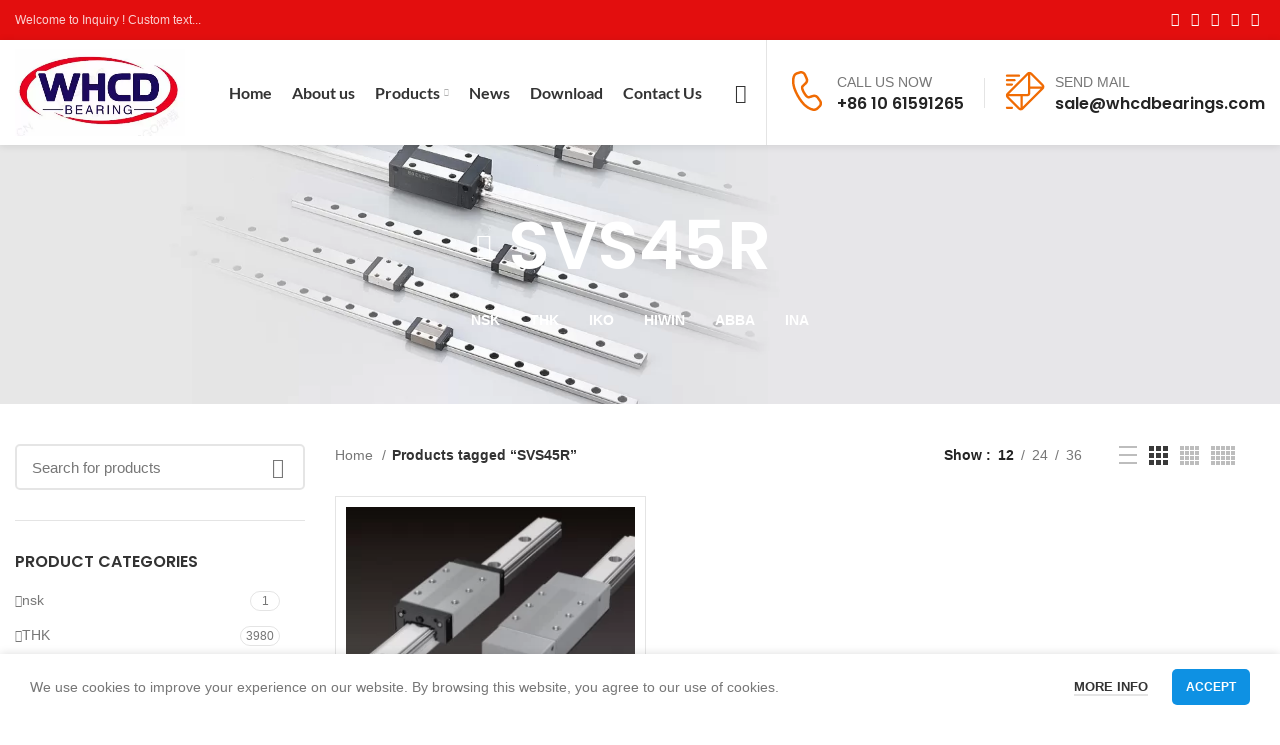

--- FILE ---
content_type: text/html; charset=UTF-8
request_url: https://www.thk-iko-whcd.com/product-tag/svs45r.html
body_size: 26444
content:
<!DOCTYPE html><html lang="en-US"><head><meta charset="UTF-8"><link rel="profile" href="https://gmpg.org/xfn/11"><link rel="pingback" href="https://thk-iko-whcd.com/xmlrpc.php"><meta name='robots' content='index, follow, max-image-preview:large, max-snippet:-1, max-video-preview:-1' /> <!-- This site is optimized with the Yoast SEO plugin v22.6 - https://yoast.com/wordpress/plugins/seo/ --><title>SVS45R Archives - THK|IKO|HIWIN-WHCD Bearing</title><link rel="preconnect" href="https://fonts.gstatic.com/" crossorigin/><link rel="preconnect" href="https://fonts.googleapis.com"/><style type="text/css">@font-face {
 font-family: 'Lato';
 font-style: normal;
 font-weight: 400;
 font-display: swap;
 src: url(https://fonts.gstatic.com/s/lato/v23/S6uyw4BMUTPHjx4wWw.ttf) format('truetype');
}
@font-face {
 font-family: 'Lato';
 font-style: normal;
 font-weight: 700;
 font-display: swap;
 src: url(https://fonts.gstatic.com/s/lato/v23/S6u9w4BMUTPHh6UVSwiPHA.ttf) format('truetype');
}
@font-face {
 font-family: 'Poppins';
 font-style: normal;
 font-weight: 400;
 font-display: swap;
 src: url(https://fonts.gstatic.com/s/poppins/v20/pxiEyp8kv8JHgFVrJJfedw.ttf) format('truetype');
}
@font-face {
 font-family: 'Poppins';
 font-style: normal;
 font-weight: 500;
 font-display: swap;
 src: url(https://fonts.gstatic.com/s/poppins/v20/pxiByp8kv8JHgFVrLGT9Z1xlEA.ttf) format('truetype');
}
@font-face {
 font-family: 'Poppins';
 font-style: normal;
 font-weight: 600;
 font-display: swap;
 src: url(https://fonts.gstatic.com/s/poppins/v20/pxiByp8kv8JHgFVrLEj6Z1xlEA.ttf) format('truetype');
} </style><link rel="stylesheet" id="siteground-optimizer-combined-css-5fdab6e0acc5ca1511f8e469548fde71" href="https://thk-iko-whcd.com/wp-content/uploads/siteground-optimizer-assets/siteground-optimizer-combined-css-5fdab6e0acc5ca1511f8e469548fde71.css" media="all" /><link rel="preload" href="https://thk-iko-whcd.com/wp-content/uploads/siteground-optimizer-assets/siteground-optimizer-combined-css-5fdab6e0acc5ca1511f8e469548fde71.css" as="style"><link rel="canonical" href="https://thk-iko-whcd.com/product-tag/svs45r.html" /><meta property="og:locale" content="en_US" /><meta property="og:type" content="article" /><meta property="og:title" content="SVS45R Archives - THK|IKO|HIWIN-WHCD Bearing" /><meta property="og:url" content="https://thk-iko-whcd.com/product-tag/svs45r.html" /><meta property="og:site_name" content="THK|IKO|HIWIN-WHCD Bearing" /><meta name="twitter:card" content="summary_large_image" /> <script type="application/ld+json" class="yoast-schema-graph">{"@context":"https://schema.org","@graph":[{"@type":"CollectionPage","@id":"https://thk-iko-whcd.com/product-tag/svs45r.html","url":"https://thk-iko-whcd.com/product-tag/svs45r.html","name":"SVS45R Archives - THK|IKO|HIWIN-WHCD Bearing","isPartOf":{"@id":"https://thk-iko-whcd.com/#website"},"primaryImageOfPage":{"@id":"https://thk-iko-whcd.com/product-tag/svs45r.html#primaryimage"},"image":{"@id":"https://thk-iko-whcd.com/product-tag/svs45r.html#primaryimage"},"thumbnailUrl":"https://thk-iko-whcd.com/wp-content/uploads/2022/03/LJMXU9H9NN8F75O3ZPF.png","breadcrumb":{"@id":"https://thk-iko-whcd.com/product-tag/svs45r.html#breadcrumb"},"inLanguage":"en-US"},{"@type":"ImageObject","inLanguage":"en-US","@id":"https://thk-iko-whcd.com/product-tag/svs45r.html#primaryimage","url":"https://thk-iko-whcd.com/wp-content/uploads/2022/03/LJMXU9H9NN8F75O3ZPF.png","contentUrl":"https://thk-iko-whcd.com/wp-content/uploads/2022/03/LJMXU9H9NN8F75O3ZPF.png","width":348,"height":262},{"@type":"BreadcrumbList","@id":"https://thk-iko-whcd.com/product-tag/svs45r.html#breadcrumb","itemListElement":[{"@type":"ListItem","position":1,"name":"Home","item":"https://thk-iko-whcd.com/"},{"@type":"ListItem","position":2,"name":"SVS45R"}]},{"@type":"WebSite","@id":"https://thk-iko-whcd.com/#website","url":"https://thk-iko-whcd.com/","name":"THK|IKO|HIWIN-WHCD Bearing","description":"THK|IKO|HIWIN-WHCD Bearing","potentialAction":[{"@type":"SearchAction","target":{"@type":"EntryPoint","urlTemplate":"https://thk-iko-whcd.com/?s={search_term_string}"},"query-input":"required name=search_term_string"}],"inLanguage":"en-US"}]}</script> <!-- / Yoast SEO plugin. --><link rel='dns-prefetch' href='//thk-iko-whcd.com' /><link rel='dns-prefetch' href='//fonts.googleapis.com' /><link rel="alternate" type="application/rss+xml" title="THK|IKO|HIWIN-WHCD Bearing &raquo; Feed" href="https://thk-iko-whcd.com/feed" /><link rel="alternate" type="application/rss+xml" title="THK|IKO|HIWIN-WHCD Bearing &raquo; Comments Feed" href="https://thk-iko-whcd.com/comments/feed" /><link rel="alternate" type="application/rss+xml" title="THK|IKO|HIWIN-WHCD Bearing &raquo; SVS45R Tag Feed" href="https://thk-iko-whcd.com/product-tag/svs45r.html/feed" /> <style id='safe-svg-svg-icon-style-inline-css' type='text/css'> .safe-svg-cover{text-align:center}.safe-svg-cover .safe-svg-inside{display:inline-block;max-width:100%}.safe-svg-cover svg{height:100%;max-height:100%;max-width:100%;width:100%} </style> <style id='classic-theme-styles-inline-css' type='text/css'> /*! This file is auto-generated */
.wp-block-button__link{color:#fff;background-color:#32373c;border-radius:9999px;box-shadow:none;text-decoration:none;padding:calc(.667em + 2px) calc(1.333em + 2px);font-size:1.125em}.wp-block-file__button{background:#32373c;color:#fff;text-decoration:none} </style> <style id='woocommerce-inline-inline-css' type='text/css'> .woocommerce form .form-row .required { visibility: visible; } </style> <script defer type="text/javascript" src="https://thk-iko-whcd.com/wp-includes/js/jquery/jquery.min.js" id="jquery-core-js"></script> <script type="text/javascript" id="wpdm-frontjs-js-extra"> /* <![CDATA[ */
var wpdm_url = {"home":"https:\/\/thk-iko-whcd.com\/","site":"https:\/\/thk-iko-whcd.com\/","ajax":"https:\/\/thk-iko-whcd.com\/wp-admin\/admin-ajax.php"};
var wpdm_js = {"spinner":"<i class=\"wpdm-icon wpdm-sun wpdm-spin\"><\/i>","client_id":"4b40a2e48f9ea69abf5fceade7844d6e"};
var wpdm_strings = {"pass_var":"Password Verified!","pass_var_q":"Please click following button to start download.","start_dl":"Start Download"};
/* ]]> */ </script> <script type="text/javascript" id="woocommerce-js-extra"> /* <![CDATA[ */
var woocommerce_params = {"ajax_url":"\/wp-admin\/admin-ajax.php","wc_ajax_url":"\/?wc-ajax=%%endpoint%%"};
/* ]]> */ </script><link rel="https://api.w.org/" href="https://thk-iko-whcd.com/wp-json/" /><link rel="alternate" type="application/json" href="https://thk-iko-whcd.com/wp-json/wp/v2/product_tag/1323" /><link rel="EditURI" type="application/rsd+xml" title="RSD" href="https://thk-iko-whcd.com/xmlrpc.php?rsd" /><meta name="generator" content="WordPress 6.5" /><meta name="generator" content="WooCommerce 8.8.6" /><meta name="theme-color" content="#0e91e3"><meta name="viewport" content="width=device-width, initial-scale=1.0, maximum-scale=1.0, user-scalable=no"><link rel="preload" as="font" href="https://thk-iko-whcd.com/wp-content/themes/woodmart/fonts/woodmart-font.woff2?v=6.4.2" type="font/woff2" crossorigin> <noscript><style>.woocommerce-product-gallery{ opacity: 1 !important; }</style></noscript><meta name="generator" content="Powered by WPBakery Page Builder - drag and drop page builder for WordPress."/><link rel="icon" href="https://thk-iko-whcd.com/wp-content/uploads/2022/02/cropped-20220212214211-32x32.jpg" sizes="32x32" /><link rel="icon" href="https://thk-iko-whcd.com/wp-content/uploads/2022/02/cropped-20220212214211-192x192.jpg" sizes="192x192" /><link rel="apple-touch-icon" href="https://thk-iko-whcd.com/wp-content/uploads/2022/02/cropped-20220212214211-180x180.jpg" /><meta name="msapplication-TileImage" content="https://thk-iko-whcd.com/wp-content/uploads/2022/02/cropped-20220212214211-270x270.jpg" /> <style> </style><noscript><style> .wpb_animate_when_almost_visible { opacity: 1; }</style></noscript><meta name="generator" content="WordPress Download Manager 3.3.17" /> <style data-type="wd-style-header_817843"> .whb-top-bar .wd-dropdown {
 margin-top: 0px;
}
.whb-top-bar .wd-dropdown:after {
 height: 10px;
}
.whb-sticked .whb-general-header .wd-dropdown {
 margin-top: 20px;
}
.whb-sticked .whb-general-header .wd-dropdown:after {
 height: 30px;
}  @media (min-width: 1025px) {
 .whb-top-bar-inner {
 height: 40px;
 max-height: 40px;
 }
 .whb-sticked .whb-top-bar-inner {
 height: 40px;
 max-height: 40px;
 } 
 .whb-general-header-inner {
 height: 105px;
 max-height: 105px;
 }
 .whb-sticked .whb-general-header-inner {
 height: 80px;
 max-height: 80px;
 } 
 }
@media (max-width: 1024px) {
 .whb-top-bar-inner {
 height: 40px;
 max-height: 40px;
 } 
 .whb-general-header-inner {
 height: 60px;
 max-height: 60px;
 } 
 } 
.whb-top-bar {
 background-color: rgba(227, 14, 14, 1);
}
.whb-general-header {
 border-bottom-width: 0px;border-bottom-style: solid;
}
.whb-header-bottom {
 background-color: rgba(14, 145, 227, 1);border-bottom-width: 0px;border-bottom-style: solid;
} </style> <style data-type="wd-style-theme_settings_default"> .wd-popup.wd-promo-popup{
 background-color:#dddddd;
 background-repeat:no-repeat;
 background-size:contain;
 background-position:left center;
}
.page-title-default{
 background-color:#f8f8f8;
 background-image: url(https://thk-iko-whcd.com/wp-content/uploads/2021/03/bannner01.jpg);
 background-size:cover;
 background-position:center bottom;
}
.footer-container{
 background-color:#f4f4f4;
 background-image: url(https://thk-iko-whcd.com/wp-content/uploads/2020/12/map.png);
 background-repeat:no-repeat;
 background-position:center center;
}
:root{
--wd-text-font:Tahoma,Geneva, sans-serif;
--wd-text-font-weight:400;
--wd-text-color:#777777;
--wd-text-font-size:14px;
}
:root{
--wd-title-font:"Poppins", Arial, Helvetica, sans-serif;
--wd-title-font-weight:600;
--wd-title-color:#242424;
}
:root{
--wd-entities-title-font:"Poppins", Arial, Helvetica, sans-serif;
--wd-entities-title-font-weight:500;
--wd-entities-title-color:#333333;
--wd-entities-title-color-hover:rgb(51 51 51 / 65%);
}
:root{
--wd-alternative-font:"Lato", Arial, Helvetica, sans-serif;
}
:root{
--wd-widget-title-font:"Poppins", Arial, Helvetica, sans-serif;
--wd-widget-title-font-weight:600;
--wd-widget-title-transform:uppercase;
--wd-widget-title-color:#333;
--wd-widget-title-font-size:16px;
}
:root{
--wd-header-el-font:"Lato", Arial, Helvetica, sans-serif;
--wd-header-el-font-weight:700;
--wd-header-el-transform:none;
--wd-header-el-font-size:16px;
}
{
 font-size: 15px;
}
{
 color: #f06b03;
}
{
 font-size: 36px;
}
@media (max-width: 1024px){
{
 font-size: 30px;
}
}
@media (max-width: 767px){
{
 font-size: 28px;
}
}
{
 font-weight: 600;font-size: 20px;
}
{
 font-size: 15px;
}
:root{
--wd-primary-color:rgb(214,12,12);
}
:root{
--wd-alternative-color:#f06b03;
}
:root{
--wd-link-color:#333333;
--wd-link-color-hover:#242424;
}
:root{
--btn-default-bgcolor:#f7f7f7;
}
:root{
--btn-default-bgcolor-hover:#efefef;
}
:root{
--btn-shop-bgcolor:#0e91e3;
}
:root{
--btn-shop-bgcolor-hover:#0e91e3;
}
:root{
--btn-accent-bgcolor:#0e91e3;
}
:root{
--btn-accent-bgcolor-hover:#0e91e3;
}
:root{
--notices-success-bg:#459647;
}
:root{
--notices-success-color:#fff;
}
:root{
--notices-warning-bg:#E0B252;
}
:root{
--notices-warning-color:#fff;
}
 :root{ 
 --wd-form-brd-radius: 5px; 
 --wd-form-brd-width: 2px;
 --btn-default-color: #333;
 --btn-default-color-hover: #333;
 --btn-shop-color: #fff;
 --btn-shop-color-hover: #fff;
 --btn-accent-color: #fff;
 --btn-accent-color-hover: #fff; 
 --btn-default-brd-radius: 5px;
 --btn-default-box-shadow: none;
 --btn-default-box-shadow-hover: none; 
 --btn-shop-brd-radius: 5px;
 --btn-shop-box-shadow: none;
 --btn-shop-box-shadow-hover: none; 
 --btn-accent-brd-radius: 5px;
 --btn-accent-box-shadow: none;
 --btn-accent-box-shadow-hover: none; 
 } 
 /* Site width */
 /* Header Boxed */
 @media (min-width: 1025px) {
 .whb-boxed:not(.whb-sticked):not(.whb-full-width) .whb-main-header {
 max-width: 1270px;
 }
 }
 .container {
 max-width: 1300px;
 } 
 @media (min-width: 1300px) {
 [data-vc-full-width]:not([data-vc-stretch-content]) {
 padding-left: calc((100vw - 1300px) / 2);
 padding-right: calc((100vw - 1300px) / 2);
 }
 .platform-Windows [data-vc-full-width]:not([data-vc-stretch-content]) {
 padding-left: calc((100vw - 1317px) / 2);
 padding-right: calc((100vw - 1317px) / 2);
 }
 }  rs-slides [data-type=text],
rs-slides [data-type=button] {
 font-family: Tahoma, Geneva, sans-serif !important;
} 
 rs-slides h1[data-type=text],
rs-slides h2[data-type=text],
rs-slides h3[data-type=text],
rs-slides h4[data-type=text],
rs-slides h5[data-type=text],
rs-slides h6[data-type=text] {
 font-family: Poppins !important;
}
 @font-face {
 font-weight: normal;
 font-style: normal;
 font-family: "woodmart-font";
 src: url("//thk-iko-whcd.com/wp-content/themes/woodmart/fonts/woodmart-font.woff2?v=6.4.2") format("woff2");
 font-display:swap;
}
/*Home5  testimonial文字颜色*/
.testimonial1 .testimonial-content,.testimonial1 .testimonial-content footer,.testimonial1 .testimonial-content footer>span{color: #fff;}
/*分隔横线*/
hr {max-width: 100%;}
/*盒子阴影*/
.cboxshadow .vc_column-inner{box-shadow:0px 0px 30px 1px #48497926;}
/*表格样式*/
table td,table th {padding: 5px 8px;border: 1px solid #e6e6e6;}
table tr:nth-child(odd){background: #f8f8f8;padding: 5px 8px;}
/*表格样式-产品详情页面属性表*/
/*.woocommerce-product-attributes td,table th {padding: 5px 5%!important;border: 1px solid #e6e6e6!important;}
.woocommerce-product-attributes td{text-align:left;}*/
/*渐变按钮*/
/*.btn.btn-color-alt {color: #fff;background: linear-gradient(90deg, var(--wd-primary-color), var(--wd-alternative-color));}*/
/*about us1图标*/
.piaoico{z-index:1;position: relative;}
/*headinfobox联系图标*/
.headinfobox p{margin-bottom:0px;}
.productseries .btn-size-default {padding: 12px 6px;}
.popup-quick-view .product_title {font-size: 14px;border-bottom: 1px solid #e6e6e6;padding-bottom: 10px;}
/*Contact us 2*/
.contact2 .woodmart-info-box .info-box-title {margin-bottom: 3px;}
.woocommerce-ordering{display:none;}
/*小工具下划线*/
.widget_archive ul li, .widget_categories ul li, .widget_nav_menu ul li, .widget_pages ul li {border-bottom: 1px solid #ddd;}
.arrows-style-2 .owl-nav>div, .arrows-style-3 .owl-nav>div {background-color: rgb(255 255 255 / 35%);}
.arrows-style-2 .owl-nav>div[class*=prev],.arrows-style-3 .owl-nav>div[class*=prev]{left: 5%;}
.arrows-style-2 .owl-nav>div[class*=next],.arrows-style-3 .owl-nav>div[class*=next]{right: 5%;}
.reset-mb-10 p,.reset-mb-10 h5{margin-bottom: 0px;}
.box-icon-align-left .box-icon-wrapper {margin-right: 10px;}
/*Gravity form*/
.gform_button{
 background-color: var(--wd-primary-color)!important;
 /*background: linear-gradient(90deg, var(--wd-primary-color), var(--wd-alternative-color));*/
 border: 1px solid #ddd;
 color: #fff!important;
 font-size: 13px;
 padding: 12px 25px;border-radius: 5px;}
.gfield_consent_label{display:inline;}
/*小工具产品分类li前图标*/
/*样式一.product-categories li:before{ font-family: 'Font Awesome 5 Free';content: "\f138";line-height: 35px;font-size: 12px;font-weight: 600;
margin-right: 8px;}*/
.product-categories li:before{ font-family: "woodmart-font";content: "\f113";line-height: 35px;font-size: 12px;}
.widget_product_categories .product-categories li a {flex: 1 1 calc(100% - 75px);}
/*download default page模板隐藏多余标题*/
.wpdmpro-template-default .post-single-page .post-title {display: none;}
/*Home-demo6选项卡*/
.custontab .vc_tta-panels {background-color: #f8f8f800!important;border: 0px!important;}
.custontab .vc_tta-icon {font-size: 30px!important;}
.custontab .vc_tta-title-text{line-height: 40px!important;}
/*.custontab .vc_tta-tab a{display: flex!important;align-items: center!important;}*/
.custontab .vc_active>a{color:var(--wd-primary-color)!important;}
.custontab .wd-info-box,.whychooseus .wd-info-box{min-height:346px;}
.hualang .wd-images-gallery .owl-stage,.hualang .wd-images-gallery .wd-gallery-item img,.hualang .wd-images-gallery .wd-gallery-item img{padding:5%;background-color:#f8f8f8;}
.wd-info-box.color-scheme-hover-light:hover .info-svg-wrapper svg path{fill: #FFF!important;}
.wd-info-box.color-scheme-hover-light:hover .info-svg-wrapper svg polygon{fill: #FFF!important;}
.custontab .vc_tta-panel-body {padding: 0px!important;}@media (min-width: 1025px) {
 .whb-divider-element:before {height: 30px;}
#tidio-chat-iframe {inset: auto!important;bottom: 80px!important;right: 0px!important;}
/*news8*/
.news8 .blog-design-small-images.has-post-thumbnail .entry-header {flex: 1 0 30%;max-width: 30%;}
.news8 .blog-design-small-images.has-post-thumbnail .article-body-container {flex: 1 0 70%;max-width: 70%;}
.news8 .blog-design-small-images.has-post-thumbnail.blog-style-shadow .article-body-container {margin-left: 0px;}
.news8 .blog-post-loop .article-body-container {text-align: left;}
.news8 .blog-design-small-images.has-post-thumbnail .article-inner {justify-content: flex-start;border-bottom: 1px solid #e9e9e9;padding-bottom: 15px;}
.news8 .blog-style-shadow .article-body-container {box-shadow: unset;}
.news8 .blog-style-shadow:hover .article-body-container {box-shadow: unset;}
.news8 article {margin-bottom: 15px!important;}
/*下拉菜单自动宽度*/
.menu-simple-dropdown li{white-space: nowrap;}
.menu-simple-dropdown .sub-menu-dropdown, .menu-simple-dropdown .sub-sub-menu {min-width: 200px;width: auto;}
}
@media (min-width: 768px) and (max-width: 1024px) {
 .whb-divider-element:before {height: 30px;}
#tidio-chat-iframe {inset: auto!important;bottom: 120px!important;right: -15px!important;}
/*下拉菜单自动宽度*/
.menu-simple-dropdown li{white-space: nowrap;}
.menu-simple-dropdown .sub-menu-dropdown, .menu-simple-dropdown .sub-sub-menu {min-width: 200px;width: auto;}
/*news8*/
.news8 .blog-design-small-images.has-post-thumbnail .entry-header {flex: 1 0 30%;max-width: 30%;}
.news8 .blog-design-small-images.has-post-thumbnail .article-body-container {flex: 1 0 70%;max-width: 70%;}
.news8 .blog-design-small-images.has-post-thumbnail.blog-style-shadow .article-body-container {margin-left: 0px;}
.news8 .blog-post-loop .article-body-container {text-align: left;}
.news8 .blog-design-small-images.has-post-thumbnail .article-inner {justify-content: flex-start;border-bottom: 1px solid #e9e9e9;padding-bottom: 15px;}
.news8 .blog-style-shadow .article-body-container {box-shadow: unset;}
.news8 .blog-style-shadow:hover .article-body-container {box-shadow: unset;}
.news8 article {margin-bottom: 15px!important;}
}
@media (min-width: 577px) and (max-width: 767px) {
 #tidio-chat-iframe {inset: auto!important;bottom: 120px!important;right: -15px!important;}
}
@media (max-width: 576px) {
 #tidio-chat-iframe {inset: auto!important;bottom: 50px!important;right: -15px!important;}
} </style> <style> /* WPDM Link Template Styles */ </style> <style> :root {
 --color-primary: #4a8eff;
 --color-primary-rgb: 74, 142, 255;
 --color-primary-hover: #5998ff;
 --color-primary-active: #3281ff;
 --color-secondary: #6c757d;
 --color-secondary-rgb: 108, 117, 125;
 --color-secondary-hover: #6c757d;
 --color-secondary-active: #6c757d;
 --color-success: #018e11;
 --color-success-rgb: 1, 142, 17;
 --color-success-hover: #0aad01;
 --color-success-active: #0c8c01;
 --color-info: #2CA8FF;
 --color-info-rgb: 44, 168, 255;
 --color-info-hover: #2CA8FF;
 --color-info-active: #2CA8FF;
 --color-warning: #FFB236;
 --color-warning-rgb: 255, 178, 54;
 --color-warning-hover: #FFB236;
 --color-warning-active: #FFB236;
 --color-danger: #ff5062;
 --color-danger-rgb: 255, 80, 98;
 --color-danger-hover: #ff5062;
 --color-danger-active: #ff5062;
 --color-green: #30b570;
 --color-blue: #0073ff;
 --color-purple: #8557D3;
 --color-red: #ff5062;
 --color-muted: rgba(69, 89, 122, 0.6);
 --wpdm-font: "Sen", -apple-system, BlinkMacSystemFont, "Segoe UI", Roboto, Helvetica, Arial, sans-serif, "Apple Color Emoji", "Segoe UI Emoji", "Segoe UI Symbol";
 }
 .wpdm-download-link.btn.btn-primary {
 border-radius: 4px;
 } </style></head><body class="archive tax-product_tag term-svs45r term-1323 theme-woodmart woocommerce woocommerce-page woocommerce-no-js wrapper-custom  form-style-semi-rounded  form-border-width-2 catalog-mode-on categories-accordion-on woodmart-archive-shop offcanvas-sidebar-mobile offcanvas-sidebar-tablet notifications-sticky sticky-toolbar-on wpb-js-composer js-comp-ver-6.9.0 vc_responsive"><div class="website-wrapper"><header class="whb-header whb-sticky-shadow whb-scroll-slide whb-sticky-real"><div class="whb-main-header"><div class="whb-row whb-top-bar whb-not-sticky-row whb-with-bg whb-without-border whb-color-light whb-flex-flex-middle"><div class="container"><div class="whb-flex-row whb-top-bar-inner"><div class="whb-column whb-col-left whb-visible-lg"><div class="wd-header-text set-cont-mb-s reset-last-child  whb-text-element">Welcome to Inquiry ! Custom text...</div></div><div class="whb-column whb-col-center whb-visible-lg whb-empty-column"></div><div class="whb-column whb-col-right whb-visible-lg"><div class="wd-social-icons  woodmart-social-icons icons-design-default icons-size- color-scheme-light social-follow social-form-circle text-right"> <a rel="noopener noreferrer nofollow" href="#" target="_blank" class=" wd-social-icon social-facebook" aria-label="Facebook social link"> <span class="wd-icon"></span> </a> <a rel="noopener noreferrer nofollow" href="#" target="_blank" class=" wd-social-icon social-twitter" aria-label="Twitter social link"> <span class="wd-icon"></span> </a> <a rel="noopener noreferrer nofollow" href="#" target="_blank" class=" wd-social-icon social-instagram" aria-label="Instagram social link"> <span class="wd-icon"></span> </a> <a rel="noopener noreferrer nofollow" href="#" target="_blank" class=" wd-social-icon social-youtube" aria-label="YouTube social link"> <span class="wd-icon"></span> </a> <a rel="noopener noreferrer nofollow" href="#" target="_blank" class=" wd-social-icon social-pinterest" aria-label="Pinterest social link"> <span class="wd-icon"></span> </a></div></div><div class="whb-column whb-col-mobile whb-hidden-lg"><div class="wd-social-icons  woodmart-social-icons icons-design-default icons-size- color-scheme-light social-follow social-form-circle text-center"> <a rel="noopener noreferrer nofollow" href="#" target="_blank" class=" wd-social-icon social-facebook" aria-label="Facebook social link"> <span class="wd-icon"></span> </a> <a rel="noopener noreferrer nofollow" href="#" target="_blank" class=" wd-social-icon social-twitter" aria-label="Twitter social link"> <span class="wd-icon"></span> </a> <a rel="noopener noreferrer nofollow" href="#" target="_blank" class=" wd-social-icon social-instagram" aria-label="Instagram social link"> <span class="wd-icon"></span> </a> <a rel="noopener noreferrer nofollow" href="#" target="_blank" class=" wd-social-icon social-youtube" aria-label="YouTube social link"> <span class="wd-icon"></span> </a> <a rel="noopener noreferrer nofollow" href="#" target="_blank" class=" wd-social-icon social-pinterest" aria-label="Pinterest social link"> <span class="wd-icon"></span> </a></div></div></div></div></div><div class="whb-row whb-general-header whb-sticky-row whb-without-bg whb-without-border whb-color-dark whb-flex-flex-middle whb-with-shadow"><div class="container"><div class="whb-flex-row whb-general-header-inner"><div class="whb-column whb-col-left whb-visible-lg"><div class="site-logo"> <a href="https://thk-iko-whcd.com/" class="wd-logo wd-main-logo woodmart-logo woodmart-main-logo" rel="home"> <img width="421" height="215" src="https://thk-iko-whcd.com/wp-content/uploads/2022/02/20220212214211.jpg" class="attachment-full size-full" alt="" style="max-width:170px;" decoding="async" srcset="https://thk-iko-whcd.com/wp-content/uploads/2022/02/20220212214211.jpg 421w, https://thk-iko-whcd.com/wp-content/uploads/2022/02/20220212214211-300x153.jpg 300w, https://thk-iko-whcd.com/wp-content/uploads/2022/02/20220212214211-150x77.jpg 150w" sizes="(max-width: 421px) 100vw, 421px" /> </a></div></div><div class="whb-column whb-col-center whb-visible-lg"><div class="whb-space-element " style="width:10px;"></div><div class="wd-header-nav wd-header-main-nav text-center navigation-style-default" role="navigation"><ul id="menu-%e4%b8%bb%e8%8f%9c%e5%8d%95main-menu1" class="menu wd-nav wd-nav-main wd-style-default wd-gap-s"><li id="menu-item-1747" class="menu-item menu-item-type-post_type menu-item-object-page menu-item-home menu-item-1747 item-level-0 menu-item-design-default menu-simple-dropdown wd-event-hover" ><a href="https://thk-iko-whcd.com/" class="woodmart-nav-link"><span class="nav-link-text">Home</span></a></li><li id="menu-item-976" class="menu-item menu-item-type-post_type menu-item-object-page menu-item-976 item-level-0 menu-item-design-default menu-simple-dropdown wd-event-hover" ><a href="https://thk-iko-whcd.com/about-us-demo2.html" class="woodmart-nav-link"><span class="nav-link-text">About us</span></a></li><li id="menu-item-36" class="menu-item menu-item-type-post_type menu-item-object-page menu-item-has-children menu-item-36 item-level-0 menu-item-design-default menu-simple-dropdown wd-event-hover" ><a href="https://thk-iko-whcd.com/products.html" class="woodmart-nav-link"><span class="nav-link-text">Products</span></a><div class="color-scheme-dark wd-design-default wd-dropdown-menu wd-dropdown sub-menu-dropdown"><div class="container"><ul class="wd-sub-menu sub-menu color-scheme-dark"><li id="menu-item-1903" class="menu-item menu-item-type-taxonomy menu-item-object-product_cat menu-item-1903 item-level-1" ><a href="https://thk-iko-whcd.com/product-category/thk.html" class="woodmart-nav-link">THK</a></li><li id="menu-item-1904" class="menu-item menu-item-type-taxonomy menu-item-object-product_cat menu-item-1904 item-level-1" ><a href="https://thk-iko-whcd.com/product-category/iko.html" class="woodmart-nav-link">IKO</a></li><li id="menu-item-1905" class="menu-item menu-item-type-taxonomy menu-item-object-product_cat menu-item-1905 item-level-1" ><a href="https://thk-iko-whcd.com/product-category/hiwin.html" class="woodmart-nav-link">HIWIN</a></li><li id="menu-item-1906" class="menu-item menu-item-type-taxonomy menu-item-object-product_cat menu-item-1906 item-level-1" ><a href="https://thk-iko-whcd.com/product-category/abba.html" class="woodmart-nav-link">ABBA</a></li><li id="menu-item-1907" class="menu-item menu-item-type-taxonomy menu-item-object-product_cat menu-item-1907 item-level-1" ><a href="https://thk-iko-whcd.com/product-category/ina.html" class="woodmart-nav-link">INA</a></li></ul></div></div></li><li id="menu-item-1397" class="menu-item menu-item-type-post_type menu-item-object-page menu-item-1397 item-level-0 menu-item-design-default menu-simple-dropdown wd-event-hover" ><a href="https://thk-iko-whcd.com/news-demo8.html" class="woodmart-nav-link"><span class="nav-link-text">News</span></a></li><li id="menu-item-1366" class="menu-item menu-item-type-post_type menu-item-object-page menu-item-1366 item-level-0 menu-item-design-default menu-simple-dropdown wd-event-hover" ><a href="https://thk-iko-whcd.com/download.html" class="woodmart-nav-link"><span class="nav-link-text">Download</span></a></li><li id="menu-item-3989" class="menu-item menu-item-type-post_type menu-item-object-page menu-item-3989 item-level-0 menu-item-design-default menu-simple-dropdown wd-event-hover" ><a href="https://thk-iko-whcd.com/contact-us.html" class="woodmart-nav-link"><span class="nav-link-text">Contact Us</span></a></li></ul></div><!--END MAIN-NAV--><div class="wd-header-search wd-tools-element wd-display-full-screen search-button" title="Search"> <a href="javascript:void(0);" aria-label="Search"> <span class="wd-tools-icon search-button-icon"> </span> </a></div><div class="whb-space-element " style="width:10px;"></div><div class="wd-header-divider wd-full-height  whb-divider-element"></div></div><div class="whb-column whb-col-right whb-visible-lg"><div class="info-box-wrapper"><div id="wd-6967f20d219b6" class=" cursor-pointer wd-info-box woodmart-info-box text-left box-icon-align-left box-style-base color-scheme- wd-bg- headinfobox box-title-small "  ><div class="box-icon-wrapper  box-with-icon box-icon-simple"><div class="info-box-icon"><div class="info-svg-wrapper info-icon" style="width: 40px;height: 40px;"><svg xmlns="http://www.w3.org/2000/svg" xmlns:xlink="http://www.w3.org/1999/xlink" version="1.1" id="图层_1" x="0px" y="0px" width="140px" height="140px" viewBox="0 0 140 140" xml:space="preserve"><title>ic_fluent_phone_28_regular</title> <desc>Created with Sketch.</desc> <g id="_xD83D__xDD0D_-Product-Icons"> <g id="svg-5124"> <path id="_xD83C__xDFA8_-Color" fill="#F06B03" d="M34.335,3.719l9.68-2.907c9.117-2.752,18.861,1.687,22.772,10.373l6.019,13.409 c3.336,7.41,1.582,16.107-4.354,21.646l-10.533,9.814c-0.128,0.115-0.238,0.266-0.316,0.424c-1.1,2.249,0.57,8.264,5.816,17.349 c5.911,10.235,10.487,14.306,12.6,13.674l13.822-4.229c7.763-2.372,16.174,0.46,20.922,7.035l8.563,11.874 c5.563,7.699,4.562,18.315-2.341,24.863l-7.366,6.966c-5.198,4.926-12.476,6.992-19.504,5.53 c-20.51-4.269-38.898-20.773-55.296-49.19C18.4,61.909,13.287,37.71,19.883,17.794C22.119,11.026,27.515,5.777,34.335,3.719z M36.86,12.111c-4.096,1.227-7.327,4.374-8.67,8.438c-5.684,17.156-1.08,38.949,14.209,65.426 c15.269,26.453,31.821,41.344,49.514,45.016c4.203,0.867,8.571-0.374,11.698-3.324l7.36-6.972c3.71-3.526,4.246-9.252,1.248-13.39 l-8.55-11.865c-2.569-3.544-7.093-5.081-11.271-3.796l-13.85,4.235c-7.667,2.291-14.876-4.091-22.711-17.657 c-6.626-11.494-8.927-19.785-6.095-25.583c0.546-1.124,1.296-2.131,2.206-2.982l10.525-9.813 c3.201-2.984,4.141-7.672,2.354-11.649l-6.032-13.418c-2.099-4.676-7.343-7.067-12.255-5.583L36.86,12.111z"></path> </g> </g> </svg></div></div></div><div class="info-box-content"><div class="info-box-inner set-cont-mb-s reset-last-child"><p>CALL US NOW</p><h5>+86 10 61591265</h5></div></div></div></div><div class="whb-space-element " style="width:10px;"></div><div class="wd-header-divider whb-divider-default  whb-divider-element"></div><div class="whb-space-element " style="width:10px;"></div><div class="info-box-wrapper"><div id="wd-6967f20d22ccd" class=" cursor-pointer wd-info-box woodmart-info-box text-left box-icon-align-left box-style-base color-scheme- wd-bg- headinfobox box-title-small "  ><div class="box-icon-wrapper  box-with-icon box-icon-simple"><div class="info-box-icon"><div class="info-svg-wrapper info-icon" style="width: 40px;height: 40px;"><svg xmlns="http://www.w3.org/2000/svg" xmlns:xlink="http://www.w3.org/1999/xlink" version="1.1" id="svg-9735" x="0px" y="0px" width="140px" height="140px" viewBox="0 0 140 140" xml:space="preserve"> <g> <path fill="#F06B03" d="M134.4,46.642L94.357,6.6c-4.799-4.8-12.607-4.8-17.404,0L6.601,76.951c-4.799,4.799-4.799,12.607,0,17.406 L46.643,134.4c4.801,4.801,12.608,4.801,17.406,0l70.353-70.353C139.201,59.25,139.197,51.442,134.4,46.642z M54.021,129.542 c-0.574-0.198-1.121-0.485-1.579-0.944L12.401,88.557c-0.011-0.012-0.015-0.023-0.025-0.037h41.647L54.021,129.542L54.021,129.542z M14.842,80.313l65.472-65.472v63.683c0,0.957-0.832,1.789-1.791,1.789H14.842z M62.229,124.618V88.518h16.295 c2.672,0,5.182-1.039,7.066-2.926c1.889-1.887,2.928-4.396,2.928-7.068V62.227l36.1,0.001L62.229,124.618z M88.52,54.022V12.376 c0.014,0.012,0.023,0.014,0.037,0.026L128.6,52.444c0.457,0.458,0.746,1.005,0.939,1.58L88.52,54.022z"></path> <path fill="#F06B03" d="M7,20.394h42.019c2.208,0,3.998-1.79,3.998-3.998s-1.79-3.998-3.998-3.998H7 c-2.208,0-3.998,1.79-3.998,3.998C3,18.604,4.791,20.394,7,20.394z"></path> <path fill="#F06B03" d="M7,36.098h26.348c2.208,0,3.997-1.79,3.997-3.998c0-2.207-1.789-3.998-3.997-3.998H7 c-2.208,0-3.998,1.79-3.998,3.998C3,34.31,4.791,36.098,7,36.098z"></path> <path fill="#F06B03" d="M7,51.328H24.01c2.207,0,3.998-1.79,3.998-3.998s-1.789-3.998-3.998-3.998H7 c-2.208,0-3.998,1.79-3.998,3.998S4.791,51.328,7,51.328z"></path> <path fill="#F06B03" d="M24.008,124.835H6.999c-2.208,0-3.998,1.79-3.998,3.998c0,2.206,1.79,3.997,3.998,3.997H24.01 c2.208,0,3.998-1.789,3.998-3.997S26.216,124.835,24.008,124.835z"></path> </g> </svg></div></div></div><div class="info-box-content"><div class="info-box-inner set-cont-mb-s reset-last-child"><p>SEND MAIL</p><h5><a href="mailto:Sales@mloun.com">sale@whcdbearings.com</a></h5></div></div></div></div></div><div class="whb-column whb-mobile-left whb-hidden-lg"><div class="site-logo"> <a href="https://thk-iko-whcd.com/" class="wd-logo wd-main-logo woodmart-logo woodmart-main-logo" rel="home"> <img width="421" height="215" src="https://thk-iko-whcd.com/wp-content/uploads/2022/02/20220212214211.jpg" class="attachment-full size-full" alt="" style="max-width:170px;" decoding="async" srcset="https://thk-iko-whcd.com/wp-content/uploads/2022/02/20220212214211.jpg 421w, https://thk-iko-whcd.com/wp-content/uploads/2022/02/20220212214211-300x153.jpg 300w, https://thk-iko-whcd.com/wp-content/uploads/2022/02/20220212214211-150x77.jpg 150w" sizes="(max-width: 421px) 100vw, 421px" /> </a></div></div><div class="whb-column whb-mobile-center whb-hidden-lg whb-empty-column"></div><div class="whb-column whb-mobile-right whb-hidden-lg"><div class="wd-tools-element wd-header-mobile-nav wd-style-icon woodmart-burger-icon"> <a href="#" rel="nofollow"> <span class="wd-tools-icon woodmart-burger"> </span> <span class="wd-tools-text">Menu</span> </a></div><!--END wd-header-mobile-nav--></div></div></div></div></div></header><div class="main-page-wrapper"><div class="page-title  page-title-default title-size-default title-design-centered color-scheme-light with-back-btn wd-nav-accordion-mb-on nav-shop title-shop" style=""><div class="container"><div class="wd-back-btn wd-action-btn wd-style-icon woodmart-back-btn"><a href="#" rel="nofollow noopener" aria-label="Go back"></a></div><h1 class="entry-title title"> SVS45R</h1><div class="wd-btn-show-cat wd-action-btn wd-style-text wd-chevron-icon woodmart-show-categories"> <a href="#" rel="nofollow"> Categories </a></div><ul class="wd-nav-product-cat wd-nav wd-gap-m wd-style-underline hasno-product-count woodmart-product-categories wd-mobile-accordion"><li class="cat-link shop-all-link"> <a class="category-nav-link" href="https://thk-iko-whcd.com/products"> <span class="nav-link-summary category-summary"> <span class="nav-link-text category-name"> All </span> <span class="nav-link-count category-products-count"> products </span> </span> </a></li><li class="cat-item cat-item-37 "><a class="category-nav-link" href="https://thk-iko-whcd.com/product-category/hand-tools.html" ><span class="nav-link-summary category-summary"><span class="nav-link-text category-name">nsk</span></span></a></li><li class="cat-item cat-item-157 "><a class="category-nav-link" href="https://thk-iko-whcd.com/product-category/thk.html" ><span class="nav-link-summary category-summary"><span class="nav-link-text category-name">THK</span></span></a></li><li class="cat-item cat-item-158 "><a class="category-nav-link" href="https://thk-iko-whcd.com/product-category/iko.html" ><span class="nav-link-summary category-summary"><span class="nav-link-text category-name">IKO</span></span></a></li><li class="cat-item cat-item-159 "><a class="category-nav-link" href="https://thk-iko-whcd.com/product-category/hiwin.html" ><span class="nav-link-summary category-summary"><span class="nav-link-text category-name">HIWIN</span></span></a></li><li class="cat-item cat-item-160 "><a class="category-nav-link" href="https://thk-iko-whcd.com/product-category/abba.html" ><span class="nav-link-summary category-summary"><span class="nav-link-text category-name">ABBA</span></span></a></li><li class="cat-item cat-item-161 "><a class="category-nav-link" href="https://thk-iko-whcd.com/product-category/ina.html" ><span class="nav-link-summary category-summary"><span class="nav-link-text category-name">INA</span></span></a></li></ul></div></div> <!-- MAIN CONTENT AREA --><div class="container"><div class="row content-layout-wrapper align-items-start"><aside class="sidebar-container col-lg-3 col-md-3 col-12 order-last order-md-first sidebar-left area-sidebar-shop"><div class="wd-heading widget-heading"><div class="close-side-widget wd-action-btn wd-style-text wd-cross-icon"> <a href="#" rel="nofollow noopener">close</a></div></div><div class="widget-area"><div id="woodmart-ajax-search-2" class="wd-widget widget sidebar-widget woodmart-ajax-search"><div class="wd-search-form woodmart-search-form"><form role="search" method="get" class="searchform  woodmart-ajax-search" action="https://thk-iko-whcd.com/"  data-thumbnail="0" data-price="0" data-post_type="product" data-count="3" data-sku="0" data-symbols_count="3"> <input type="text" class="s" placeholder="Search for products" value="" name="s" aria-label="Search" title="Search for products" /> <input type="hidden" name="post_type" value="product"> <button type="submit" class="searchsubmit"> <span> Search </span> </button></form><div class="search-results-wrapper"><div class="wd-dropdown-results wd-scroll wd-dropdown woodmart-search-results"><div class="wd-scroll-content"></div></div></div></div></div><div id="woocommerce_product_categories-3" class="wd-widget widget sidebar-widget woocommerce widget_product_categories"><h5 class="widget-title">Product Categories</h5><ul class="product-categories"><li class="cat-item cat-item-37"><a href="https://thk-iko-whcd.com/product-category/hand-tools.html">nsk</a> <span class="count">1</span></li><li class="cat-item cat-item-157"><a href="https://thk-iko-whcd.com/product-category/thk.html">THK</a> <span class="count">3980</span></li><li class="cat-item cat-item-158"><a href="https://thk-iko-whcd.com/product-category/iko.html">IKO</a> <span class="count">3334</span></li><li class="cat-item cat-item-159"><a href="https://thk-iko-whcd.com/product-category/hiwin.html">HIWIN</a> <span class="count">2266</span></li><li class="cat-item cat-item-160"><a href="https://thk-iko-whcd.com/product-category/abba.html">ABBA</a> <span class="count">35</span></li><li class="cat-item cat-item-161"><a href="https://thk-iko-whcd.com/product-category/ina.html">INA</a> <span class="count">223</span></li></ul></div><div id="media_image-3" class="wd-widget widget sidebar-widget widget_media_image"><img width="225" height="300" src="[data-uri]" class="image wp-image-1939  attachment-medium size-medium wd-lazy-load woodmart-lazy-load wd-lazy-fade" alt="" style="max-width: 100%; height: auto;" decoding="async" srcset="" sizes="(max-width: 225px) 100vw, 225px" data-wood-src="https://thk-iko-whcd.com/wp-content/uploads/2022/02/823W923MNSZVGF9ZTIG-225x300.jpg" data-srcset="https://thk-iko-whcd.com/wp-content/uploads/2022/02/823W923MNSZVGF9ZTIG-225x300.jpg 225w, https://thk-iko-whcd.com/wp-content/uploads/2022/02/823W923MNSZVGF9ZTIG-600x801.jpg 600w, https://thk-iko-whcd.com/wp-content/uploads/2022/02/823W923MNSZVGF9ZTIG-150x200.jpg 150w, https://thk-iko-whcd.com/wp-content/uploads/2022/02/823W923MNSZVGF9ZTIG.jpg 640w" /></div><div id="woocommerce_product_tag_cloud-4" class="wd-widget widget sidebar-widget woocommerce widget_product_tag_cloud"><h5 class="widget-title">Product tags</h5><div class="tagcloud"><a href="https://thk-iko-whcd.com/product-tag/8-2-5b1.html" class="tag-cloud-link tag-link-6157 tag-link-position-1" style="font-size: 13.090909090909pt;" aria-label="8-2.5B1 (4 products)">8-2.5B1</a> <a href="https://thk-iko-whcd.com/product-tag/20-5a2.html" class="tag-cloud-link tag-link-5885 tag-link-position-2" style="font-size: 13.090909090909pt;" aria-label="20-5A2 (4 products)">20-5A2</a> <a href="https://thk-iko-whcd.com/product-tag/40-16a1.html" class="tag-cloud-link tag-link-5949 tag-link-position-3" style="font-size: 13.090909090909pt;" aria-label="40-16A1 (4 products)">40-16A1</a> <a href="https://thk-iko-whcd.com/product-tag/40-40s4.html" class="tag-cloud-link tag-link-6093 tag-link-position-4" style="font-size: 10.290909090909pt;" aria-label="40-40S4 (2 products)">40-40S4</a> <a href="https://thk-iko-whcd.com/product-tag/45-20b2.html" class="tag-cloud-link tag-link-6013 tag-link-position-5" style="font-size: 11.818181818182pt;" aria-label="45-20B2 (3 products)">45-20B2</a> <a href="https://thk-iko-whcd.com/product-tag/55-20c1.html" class="tag-cloud-link tag-link-6029 tag-link-position-6" style="font-size: 11.818181818182pt;" aria-label="55-20C1 (3 products)">55-20C1</a> <a href="https://thk-iko-whcd.com/product-tag/63-6t3.html" class="tag-cloud-link tag-link-6061 tag-link-position-7" style="font-size: 14.109090909091pt;" aria-label="63-6T3 (5 products)">63-6T3</a> <a href="https://thk-iko-whcd.com/product-tag/70-10b1.html" class="tag-cloud-link tag-link-5965 tag-link-position-8" style="font-size: 14.109090909091pt;" aria-label="70-10B1 (5 products)">70-10B1</a> <a href="https://thk-iko-whcd.com/product-tag/bnf2006-3-5.html" class="tag-cloud-link tag-link-6109 tag-link-position-9" style="font-size: 18.818181818182pt;" aria-label="BNF2006-3.5 (13 products)">BNF2006-3.5</a> <a href="https://thk-iko-whcd.com/product-tag/bnfn-5008-5.html" class="tag-cloud-link tag-link-5869 tag-link-position-10" style="font-size: 18.818181818182pt;" aria-label="BNFN 5008-5 (13 products)">BNFN 5008-5</a> <a href="https://thk-iko-whcd.com/product-tag/bnfn-5012-5.html" class="tag-cloud-link tag-link-5901 tag-link-position-11" style="font-size: 16.272727272727pt;" aria-label="BNFN 5012-5 (8 products)">BNFN 5012-5</a> <a href="https://thk-iko-whcd.com/product-tag/bnfn-7012-5.html" class="tag-cloud-link tag-link-5997 tag-link-position-12" style="font-size: 18.309090909091pt;" aria-label="BNFN 7012-5 (12 products)">BNFN 7012-5</a> <a href="https://thk-iko-whcd.com/product-tag/crh20vr.html" class="tag-cloud-link tag-link-5837 tag-link-position-13" style="font-size: 16.909090909091pt;" aria-label="CRH20VR (9 products)">CRH20VR</a> <a href="https://thk-iko-whcd.com/product-tag/crh24vuu.html" class="tag-cloud-link tag-link-5853 tag-link-position-14" style="font-size: 15pt;" aria-label="CRH24VUU (6 products)">CRH24VUU</a> <a href="https://thk-iko-whcd.com/product-tag/crh36vuur.html" class="tag-cloud-link tag-link-5917 tag-link-position-15" style="font-size: 14.109090909091pt;" aria-label="CRH36VUUR (5 products)">CRH36VUUR</a> <a href="https://thk-iko-whcd.com/product-tag/dik6310-8.html" class="tag-cloud-link tag-link-5933 tag-link-position-16" style="font-size: 18.309090909091pt;" aria-label="DIK6310-8 (12 products)">DIK6310-8</a> <a href="https://thk-iko-whcd.com/product-tag/dk2504-4.html" class="tag-cloud-link tag-link-6125 tag-link-position-17" style="font-size: 22pt;" aria-label="DK2504-4 (24 products)">DK2504-4</a> <a href="https://thk-iko-whcd.com/product-tag/dk2508-3.html" class="tag-cloud-link tag-link-6141 tag-link-position-18" style="font-size: 16.272727272727pt;" aria-label="DK2508-3 (8 products)">DK2508-3</a> <a href="https://thk-iko-whcd.com/product-tag/hr918m.html" class="tag-cloud-link tag-link-1752 tag-link-position-19" style="font-size: 17.927272727273pt;" aria-label="HR918M (11 products)">HR918M</a> <a href="https://thk-iko-whcd.com/product-tag/hsr15m1a.html" class="tag-cloud-link tag-link-1997 tag-link-position-20" style="font-size: 17.927272727273pt;" aria-label="HSR15M1A (11 products)">HSR15M1A</a> <a href="https://thk-iko-whcd.com/product-tag/hsr35m1r.html" class="tag-cloud-link tag-link-2061 tag-link-position-21" style="font-size: 14.109090909091pt;" aria-label="HSR35M1R (5 products)">HSR35M1R</a> <a href="https://thk-iko-whcd.com/product-tag/jr35a.html" class="tag-cloud-link tag-link-1881 tag-link-position-22" style="font-size: 17.418181818182pt;" aria-label="JR35A (10 products)">JR35A</a> <a href="https://thk-iko-whcd.com/product-tag/jr35r.html" class="tag-cloud-link tag-link-1898 tag-link-position-23" style="font-size: 10.290909090909pt;" aria-label="JR35R (2 products)">JR35R</a> <a href="https://thk-iko-whcd.com/product-tag/lrx30.html" class="tag-cloud-link tag-link-1916 tag-link-position-24" style="font-size: 16.272727272727pt;" aria-label="LRX30 (8 products)">LRX30</a> <a href="https://thk-iko-whcd.com/product-tag/lrxd20sl.html" class="tag-cloud-link tag-link-2029 tag-link-position-25" style="font-size: 19.2pt;" aria-label="LRXD20SL (14 products)">LRXD20SL</a> <a href="https://thk-iko-whcd.com/product-tag/lrxdc15sl.html" class="tag-cloud-link tag-link-1981 tag-link-position-26" style="font-size: 15.636363636364pt;" aria-label="LRXDC15SL (7 products)">LRXDC15SL</a> <a href="https://thk-iko-whcd.com/product-tag/lrxdg15sl.html" class="tag-cloud-link tag-link-2013 tag-link-position-27" style="font-size: 16.909090909091pt;" aria-label="LRXDG15SL (9 products)">LRXDG15SL</a> <a href="https://thk-iko-whcd.com/product-tag/lrxg45.html" class="tag-cloud-link tag-link-1932 tag-link-position-28" style="font-size: 15pt;" aria-label="LRXG45 (6 products)">LRXG45</a> <a href="https://thk-iko-whcd.com/product-tag/lrxg85.html" class="tag-cloud-link tag-link-1948 tag-link-position-29" style="font-size: 16.909090909091pt;" aria-label="LRXG85 (9 products)">LRXG85</a> <a href="https://thk-iko-whcd.com/product-tag/lwfs33.html" class="tag-cloud-link tag-link-1832 tag-link-position-30" style="font-size: 11.818181818182pt;" aria-label="LWFS33 (3 products)">LWFS33</a> <a href="https://thk-iko-whcd.com/product-tag/lwhdg12sl.html" class="tag-cloud-link tag-link-1768 tag-link-position-31" style="font-size: 13.090909090909pt;" aria-label="LWHDG12SL (4 products)">LWHDG12SL</a> <a href="https://thk-iko-whcd.com/product-tag/lwht35m.html" class="tag-cloud-link tag-link-1720 tag-link-position-32" style="font-size: 13.090909090909pt;" aria-label="LWHT35M (4 products)">LWHT35M</a> <a href="https://thk-iko-whcd.com/product-tag/lwhy45.html" class="tag-cloud-link tag-link-1816 tag-link-position-33" style="font-size: 13.090909090909pt;" aria-label="LWHY45 (4 products)">LWHY45</a> <a href="https://thk-iko-whcd.com/product-tag/lwu60.html" class="tag-cloud-link tag-link-1864 tag-link-position-34" style="font-size: 14.109090909091pt;" aria-label="LWU60 (5 products)">LWU60</a> <a href="https://thk-iko-whcd.com/product-tag/mgw09h.html" class="tag-cloud-link tag-link-1848 tag-link-position-35" style="font-size: 11.818181818182pt;" aria-label="MGW09H (3 products)">MGW09H</a> <a href="https://thk-iko-whcd.com/product-tag/nast12zzr.html" class="tag-cloud-link tag-link-6173 tag-link-position-36" style="font-size: 8pt;" aria-label="NAST12ZZR (1 product)">NAST12ZZR</a> <a href="https://thk-iko-whcd.com/product-tag/nast30r.html" class="tag-cloud-link tag-link-6077 tag-link-position-37" style="font-size: 15.636363636364pt;" aria-label="NAST30R (7 products)">NAST30R</a> <a href="https://thk-iko-whcd.com/product-tag/nsr30tbc.html" class="tag-cloud-link tag-link-1964 tag-link-position-38" style="font-size: 13.090909090909pt;" aria-label="NSR30TBC (4 products)">NSR30TBC</a> <a href="https://thk-iko-whcd.com/product-tag/rgw15cc.html" class="tag-cloud-link tag-link-2045 tag-link-position-39" style="font-size: 14.109090909091pt;" aria-label="RGW15CC (5 products)">RGW15CC</a> <a href="https://thk-iko-whcd.com/product-tag/rgw45cc.html" class="tag-cloud-link tag-link-2077 tag-link-position-40" style="font-size: 13.090909090909pt;" aria-label="RGW45CC (4 products)">RGW45CC</a> <a href="https://thk-iko-whcd.com/product-tag/rnast8.html" class="tag-cloud-link tag-link-5981 tag-link-position-41" style="font-size: 13.090909090909pt;" aria-label="RNAST8 (4 products)">RNAST8</a> <a href="https://thk-iko-whcd.com/product-tag/rnast50.html" class="tag-cloud-link tag-link-6045 tag-link-position-42" style="font-size: 14.109090909091pt;" aria-label="RNAST50 (5 products)">RNAST50</a> <a href="https://thk-iko-whcd.com/product-tag/wer17r.html" class="tag-cloud-link tag-link-1784 tag-link-position-43" style="font-size: 13.090909090909pt;" aria-label="WER17R (4 products)">WER17R</a> <a href="https://thk-iko-whcd.com/product-tag/wer21r.html" class="tag-cloud-link tag-link-1800 tag-link-position-44" style="font-size: 11.818181818182pt;" aria-label="WER21R (3 products)">WER21R</a> <a href="https://thk-iko-whcd.com/product-tag/we_27c.html" class="tag-cloud-link tag-link-1736 tag-link-position-45" style="font-size: 10.290909090909pt;" aria-label="WE_27C (2 products)">WE_27C</a></div></div></div><!-- .widget-area --></aside><!-- .sidebar-container --><div class="site-content shop-content-area col-lg-9 col-12 col-md-9 description-area-before content-with-products wd-builder-off" role="main"><div class="woocommerce-notices-wrapper"></div><div class="shop-loop-head"><div class="wd-shop-tools woodmart-woo-breadcrumbs"><nav class="woocommerce-breadcrumb" aria-label="Breadcrumb"> <a href="https://thk-iko-whcd.com" class="breadcrumb-link breadcrumb-link-last"> Home </a> <span class="breadcrumb-last"> Products tagged &ldquo;SVS45R&rdquo; </span></nav><p class="woocommerce-result-count"> Showing the single result</p></div><div class="wd-shop-tools woodmart-shop-tools"><div class="wd-show-sidebar-btn wd-action-btn wd-style-text wd-burger-icon woodmart-show-sidebar-btn"> <a href="#" rel="nofollow">Show sidebar</a></div><div class="wd-products-per-page woodmart-products-per-page"> <span class="per-page-title"> Show </span> <a rel="nofollow noopener" href="https://thk-iko-whcd.com/product-tag/svs45r.html?per_page=12" class="per-page-variation current-variation"> <span> 12 </span> </a> <span class="per-page-border"></span> <a rel="nofollow noopener" href="https://thk-iko-whcd.com/product-tag/svs45r.html?per_page=24" class="per-page-variation"> <span> 24 </span> </a> <span class="per-page-border"></span> <a rel="nofollow noopener" href="https://thk-iko-whcd.com/product-tag/svs45r.html?per_page=36" class="per-page-variation"> <span> 36 </span> </a> <span class="per-page-border"></span></div><div class="wd-products-shop-view woodmart-products-shop-view products-view-grid_list"> <a rel="nofollow noopener" href="https://thk-iko-whcd.com/product-tag/svs45r.html?shop_view=list" class="shop-view per-row-list" aria-label="List view"> <svg version="1.1" id="list-view" xmlns="http://www.w3.org/2000/svg" xmlns:xlink="http://www.w3.org/1999/xlink" x="0px" y="0px" width="18" height="18"
 viewBox="0 0 18 18" enable-background="new 0 0 18 18" xml:space="preserve"> <rect width="18" height="2"/> <rect y="16" width="18" height="2"/> <rect y="8" width="18" height="2"/> </svg> </a> <a rel="nofollow noopener" href="https://thk-iko-whcd.com/product-tag/svs45r.html?shop_view=grid&#038;per_row=3" class="shop-view current-variation per-row-3" aria-label="Grid view 3"> <svg version="1.1" id="Layer_1" xmlns="http://www.w3.org/2000/svg" xmlns:xlink="http://www.w3.org/1999/xlink" x="0px" y="0px"
 width="19px" height="19px" viewBox="0 0 19 19" enable-background="new 0 0 19 19" xml:space="preserve"> <rect width="5" height="5"/> <rect x="7" width="5" height="5"/> <rect x="14" width="5" height="5"/> <rect y="7" width="5" height="5"/> <rect x="7" y="7" width="5" height="5"/> <rect x="14" y="7" width="5" height="5"/> <rect y="14" width="5" height="5"/> <rect x="7" y="14" width="5" height="5"/> <rect x="14" y="14" width="5" height="5"/> </svg> </a> <a rel="nofollow noopener" href="https://thk-iko-whcd.com/product-tag/svs45r.html?shop_view=grid&#038;per_row=4" class="shop-view per-row-4" aria-label="Grid view 4"> <svg version="1.1" id="Layer_1" xmlns="http://www.w3.org/2000/svg" xmlns:xlink="http://www.w3.org/1999/xlink" x="0px" y="0px"
 width="19px" height="19px" viewBox="0 0 19 19" enable-background="new 0 0 19 19" xml:space="preserve"> <rect width="4" height="4"/> <rect x="5" width="4" height="4"/> <rect x="10" width="4" height="4"/> <rect x="15" width="4" height="4"/> <rect y="5" width="4" height="4"/> <rect x="5" y="5" width="4" height="4"/> <rect x="10" y="5" width="4" height="4"/> <rect x="15" y="5" width="4" height="4"/> <rect y="15" width="4" height="4"/> <rect x="5" y="15" width="4" height="4"/> <rect x="10" y="15" width="4" height="4"/> <rect x="15" y="15" width="4" height="4"/> <rect y="10" width="4" height="4"/> <rect x="5" y="10" width="4" height="4"/> <rect x="10" y="10" width="4" height="4"/> <rect x="15" y="10" width="4" height="4"/> </svg> </a> <a rel="nofollow noopener" href="https://thk-iko-whcd.com/product-tag/svs45r.html?shop_view=grid&#038;per_row=5" class="shop-view per-row-5" aria-label="Grid view 5"> <svg version="1.1" id="b12" xmlns="http://www.w3.org/2000/svg" xmlns:xlink="http://www.w3.org/1999/xlink" x="0px" y="0px"
 width="24px" height="19px" viewBox="0 0 24 19" enable-background="new 0 0 24 19" xml:space="preserve"> <rect width="4" height="4"/> <rect x="5" width="4" height="4"/> <rect x="10" width="4" height="4"/> <rect x="15" width="4" height="4"/> <rect x="20" width="4" height="4"/> <rect y="5" width="4" height="4"/> <rect x="5" y="5" width="4" height="4"/> <rect x="10" y="5" width="4" height="4"/> <rect x="15" y="5" width="4" height="4"/> <rect x="20" y="5" width="4" height="4"/> <rect y="10" width="4" height="4"/> <rect x="5" y="10" width="4" height="4"/> <rect x="10" y="10" width="4" height="4"/> <rect x="15" y="10" width="4" height="4"/> <rect x="20" y="10" width="4" height="4"/> <rect y="15" width="4" height="4"/> <rect x="5" y="15" width="4" height="4"/> <rect x="10" y="15" width="4" height="4"/> <rect x="15" y="15" width="4" height="4"/> <rect x="20" y="15" width="4" height="4"/> </svg> </a></div><form class="woocommerce-ordering wd-style-underline wd-ordering-mb-icon" method="get"> <select name="orderby" class="orderby" aria-label="Shop order"><option value="popularity" >Sort by popularity</option><option value="date"  selected='selected'>Sort by latest</option><option value="price" >Sort by price: low to high</option><option value="price-desc" >Sort by price: high to low</option> </select> <input type="hidden" name="paged" value="1" /></form></div></div><div class="wd-sticky-loader"><span class="wd-loader"></span></div><div class="products elements-grid wd-products-holder  wd-spacing-20 grid-columns-3 products-bordered-grid pagination-pagination title-line-two align-items-start row" data-source="main_loop" data-min_price="" data-max_price="" data-columns="3"><div class="product-grid-item product wd-hover-quick woodmart-hover-quick  col-lg-4 col-md-4 col-6 first  type-product post-4167 status-publish instock product_cat-thk product_tag-svs45r has-post-thumbnail shipping-taxable product-type-simple" data-loop="1" data-id="4167"><div class="product-wrapper"><div class="product-element-top wd-quick-shop"> <a href="https://thk-iko-whcd.com/svs45r-thk-lm-guide.html" class="product-image-link"> <img width="300" height="262" src="[data-uri]" class="attachment-woocommerce_thumbnail size-woocommerce_thumbnail wd-lazy-load woodmart-lazy-load wd-lazy-fade" alt="" decoding="async" data-wood-src="https://thk-iko-whcd.com/wp-content/uploads/2022/03/LJMXU9H9NN8F75O3ZPF-300x262.png" srcset="" /> </a><div class="hover-img"> <a href="https://thk-iko-whcd.com/svs45r-thk-lm-guide.html"> <img width="300" height="265" src="[data-uri]" class="attachment-woocommerce_thumbnail size-woocommerce_thumbnail wd-lazy-load woodmart-lazy-load wd-lazy-fade" alt="" decoding="async" data-wood-src="https://thk-iko-whcd.com/wp-content/uploads/2022/03/85SX_0ABMWMRBAH-300x265.png" srcset="" /> </a></div><div class="wd-buttons wd-pos-r-t woodmart-buttons"></div><div class="wd-add-btn wd-add-btn-replace woodmart-add-btn"></div></div><h3 class="wd-entities-title"><a href="https://thk-iko-whcd.com/svs45r-thk-lm-guide.html">SVS45R   THK LM Guide</a></h3><div class="wd-product-cats woodmart-product-cats"> <a href="https://thk-iko-whcd.com/product-category/thk.html" rel="tag">THK</a></div></div></div></div></div></div><!-- .main-page-wrapper --></div> <!-- end row --></div> <!-- end container --><div class="wd-prefooter woodmart-prefooter"><div class="container"><div data-vc-full-width="true" data-vc-full-width-init="false" class="vc_row wpb_row vc_row-fluid vc_custom_1645283028949 vc_row-has-fill vc_row-o-equal-height vc_row-o-content-middle vc_row-flex wd-bg-center-center mobile-bg-img-hidden wd-rs-621106b0d9cbd"><div class="wpb_column wpb_animate_when_almost_visible wpb_fadeInUp fadeInUp vc_column_container vc_col-sm-8 wd-alignment-left text-center"><div class="vc_column-inner vc_custom_1603866971781"><div class="wpb_wrapper"><div id="wd-5fe14289719ae" class="wd-text-block-wrapper wd-wpb wd-rs-5fe14289719ae color-scheme-light wd-width-100 text-center vc_custom_1608598204157"><div class="woodmart-title-container woodmart-text-block reset-last-child font-primary wd-font-weight-700 wd-fontsize-xl"> Connect Your Samples Soon</div></div></div></div></div><div class="wpb_column wpb_animate_when_almost_visible wpb_fadeInUp fadeInUp vc_column_container vc_col-sm-4 wd-alignment-left"><div class="vc_column-inner vc_custom_1603866985666"><div class="wpb_wrapper"><div id="wd-6237359f0cd2f" class=" wd-rs-6237359f0cd2f  wd-button-wrapper woodmart-button-wrapper text-center"><a href="https://thk-iko-whcd.com/contact-us.html" title="Contact us" class="btn btn-color-alt btn-style-default btn-style-semi-round btn-size-default btn-icon-pos-right">CONTACT US<span class="wd-btn-icon"><span class="wd-icon fas fa-arrow-right"></span></span></a></div></div></div></div></div><div class="vc_row-full-width vc_clearfix"></div><style data-type="vc_shortcodes-custom-css">.vc_custom_1645283028949{margin-bottom: -40px !important;padding-top: 40px !important;padding-bottom: 40px !important;background: #00a0e8 url(https://thk-iko-whcd.com/wp-content/uploads/2021/03/bannner01.jpg?id=1735) !important;background-position: center !important;background-repeat: no-repeat !important;background-size: cover !important;}.vc_custom_1603866971781{margin-top: 0px !important;margin-right: 0px !important;margin-bottom: 0px !important;margin-left: 0px !important;padding-top: 10px !important;padding-right: 0px !important;padding-bottom: 10px !important;padding-left: 0px !important;}.vc_custom_1603866985666{margin-top: 0px !important;margin-right: 0px !important;margin-bottom: 0px !important;margin-left: 0px !important;padding-top: 10px !important;padding-right: 0px !important;padding-bottom: 10px !important;padding-left: 0px !important;}.vc_custom_1608598204157{margin-top: 0px !important;margin-right: 0px !important;margin-bottom: 0px !important;margin-left: 0px !important;padding-top: 0px !important;padding-right: 0px !important;padding-bottom: 0px !important;padding-left: 0px !important;}</style></div></div><footer class="footer-container color-scheme-dark"><div class="container main-footer"><aside class="footer-sidebar widget-area row"><div class="footer-column footer-column-1 col-12 col-sm-6 col-lg-3"><div id="text-2" class="wd-widget widget footer-widget  footer-widget-collapse widget_text"><div class="textwidget"><p><img decoding="async" class="alignnone wp-image-1734 " role="img" src="https://thk-iko-whcd.com/wp-content/uploads/2022/02/20220212214211-300x153.jpg" alt="" width="177" height="91" srcset="https://thk-iko-whcd.com/wp-content/uploads/2022/02/20220212214211-300x153.jpg 300w, https://thk-iko-whcd.com/wp-content/uploads/2022/02/20220212214211-150x77.jpg 150w, https://thk-iko-whcd.com/wp-content/uploads/2022/02/20220212214211.jpg 421w" sizes="(max-width: 177px) 100vw, 177px" /></p><p>WHCD Bearing Co., Ltd.: Our main business scope &#8211; IKO linear guide rail, IKO slider, THK linear guide rail, THK slider, stainless steel linear guide rail and other design industrial products in Japan. The product line is rich. Welcome inquiry because we have the ability to purchase locally in Japan and negotiate with manufacturers, as well as rich sales experience and comprehensive technology .</p></div></div></div><div class="footer-column footer-column-2 col-12 col-sm-6 col-lg-3"><div id="nav_menu-2" class="wd-widget widget footer-widget  footer-widget-collapse widget_nav_menu"><h5 class="widget-title">Product Categories</h5><div class="menu-%e9%a1%b5%e8%84%9afooter2-container"><ul id="menu-%e9%a1%b5%e8%84%9afooter2" class="menu"><li id="menu-item-1896" class="menu-item menu-item-type-taxonomy menu-item-object-product_cat menu-item-1896"><a href="https://thk-iko-whcd.com/product-category/thk.html">THK</a></li><li id="menu-item-1897" class="menu-item menu-item-type-taxonomy menu-item-object-product_cat menu-item-1897"><a href="https://thk-iko-whcd.com/product-category/iko.html">IKO</a></li><li id="menu-item-1898" class="menu-item menu-item-type-taxonomy menu-item-object-product_cat menu-item-1898"><a href="https://thk-iko-whcd.com/product-category/hiwin.html">HIWIN</a></li><li id="menu-item-1899" class="menu-item menu-item-type-taxonomy menu-item-object-product_cat menu-item-1899"><a href="https://thk-iko-whcd.com/product-category/abba.html">ABBA</a></li><li id="menu-item-1900" class="menu-item menu-item-type-taxonomy menu-item-object-product_cat menu-item-1900"><a href="https://thk-iko-whcd.com/product-category/ina.html">INA</a></li></ul></div></div></div><div class="footer-column footer-column-3 col-12 col-sm-6 col-lg-3"><div id="woodmart-recent-posts-4" class="wd-widget widget footer-widget  footer-widget-collapse woodmart-recent-posts"><h5 class="widget-title">Recent Posts</h5><ul class="woodmart-recent-posts-list"><li> <a class="recent-posts-thumbnail" href="https://thk-iko-whcd.com/applications-of-thk-linear-rails-in-industrial-automation.html"  rel="bookmark"> <img class="wd-lazy-load woodmart-lazy-load wd-lazy-fade attachment-large wp-post-image " src="[data-uri]" data-wood-src="https://thk-iko-whcd.com/wp-content/uploads/2023/05/64B534MBV0@IPQ4VM_ENQ12-45x45.png" width="45" height="45" alt="64B534MBV0@IPQ4VM_ENQ12" title="64B534MBV0@IPQ4VM_ENQ12" /> </a><div class="recent-posts-info"><h5 class="wd-entities-title"><a href="https://thk-iko-whcd.com/applications-of-thk-linear-rails-in-industrial-automation.html" title="Permalink to Applications of THK Linear Rails in Industrial Automation" rel="bookmark">Applications of THK Linear Rails in Industrial Automation</a></h5></div></li><li> <a class="recent-posts-thumbnail" href="https://thk-iko-whcd.com/advantages-of-thk-linear-rails-over-other-linear-rail-brands.html"  rel="bookmark"> <img class="wd-lazy-load woodmart-lazy-load wd-lazy-fade attachment-large wp-post-image " src="[data-uri]" data-wood-src="https://thk-iko-whcd.com/wp-content/uploads/2023/05/YOYGTJO6JKL_5KU9GHM-45x45.png" width="45" height="45" alt="YOYGTJO~6JK$L_5KU9G(}HM" title="YOYGTJO~6JK$L_5KU9G(}HM" /> </a><div class="recent-posts-info"><h5 class="wd-entities-title"><a href="https://thk-iko-whcd.com/advantages-of-thk-linear-rails-over-other-linear-rail-brands.html" title="Permalink to Advantages of THK Linear Rails over other linear rail brands" rel="bookmark">Advantages of THK Linear Rails over other linear rail brands</a></h5></div></li><li> <a class="recent-posts-thumbnail" href="https://thk-iko-whcd.com/the-unique-features-of-thk-linear-rails.html"  rel="bookmark"> <img class="wd-lazy-load woodmart-lazy-load wd-lazy-fade attachment-large wp-post-image " src="[data-uri]" data-wood-src="https://thk-iko-whcd.com/wp-content/uploads/2023/05/83GWF60S2FX8BIR8BWF-45x45.png" width="45" height="45" alt="83GWF)6`0S2FX8(BI`R8BWF" title="83GWF)6`0S2FX8(BI`R8BWF" /> </a><div class="recent-posts-info"><h5 class="wd-entities-title"><a href="https://thk-iko-whcd.com/the-unique-features-of-thk-linear-rails.html" title="Permalink to The Unique Features of THK Linear Rails" rel="bookmark">The Unique Features of THK Linear Rails</a></h5></div></li></ul></div></div><div class="footer-column footer-column-4 col-12 col-sm-6 col-lg-3"><div id="text-3" class="wd-widget widget footer-widget  footer-widget-collapse widget_text"><h5 class="widget-title">Contact us</h5><div class="textwidget"><p><i class="fa fa-building-o"></i>WHCD Bearing Co., Ltd.</p><p><i class="fa fa-mobile"></i> Mobile: +86 10 61591265</p><p><i class="fa fa-envelope-o"></i> E-mall: sale@whcdbearings.com<i 
<i class="fa fa-skype"></i> Skype: sale@whcdbearings.com</p></div></div></div></aside><!-- .footer-sidebar --></div><div class="copyrights-wrapper copyrights-centered"><div class="container"><div class="min-footer"><div class="col-left set-cont-mb-s reset-last-child"> WHCD Copyright ©  2011-2021 whcd   All Rights Reserved.</div></div></div></div></footer></div> <!-- end wrapper --><div class="wd-close-side woodmart-close-side"></div> <a href="#" class="scrollToTop" aria-label="Scroll to top button"></a><div class="mobile-nav wd-side-hidden wd-left wd-left"><div class="wd-search-form woodmart-search-form"><form role="search" method="get" class="searchform  woodmart-ajax-search" action="https://thk-iko-whcd.com/"  data-thumbnail="1" data-price="1" data-post_type="product" data-count="20" data-sku="0" data-symbols_count="3"> <input type="text" class="s" placeholder="Search for products" value="" name="s" aria-label="Search" title="Search for products" /> <input type="hidden" name="post_type" value="product"> <button type="submit" class="searchsubmit"> <span> Search </span> </button></form><div class="search-results-wrapper"><div class="wd-dropdown-results wd-scroll wd-dropdown woodmart-search-results"><div class="wd-scroll-content"></div></div></div></div><ul class="wd-nav wd-nav-mob-tab wd-style-underline mobile-menu-tab mobile-nav-tabs"><li class="mobile-tab-title mobile-pages-title  wd-active" data-menu="pages"> <a href="#" rel="nofollow noopener"> <span class="nav-link-text"> Menu </span> </a></li><li class="mobile-tab-title mobile-categories-title " data-menu="categories"> <a href="#" rel="nofollow noopener"> <span class="nav-link-text"> Categories </span> </a></li></ul><ul id="menu-%e4%b8%bb%e8%8f%9c%e5%8d%95main-menu1-1" class="mobile-categories-menu wd-nav wd-nav-mobile site-mobile-menu"><li class="menu-item menu-item-type-post_type menu-item-object-page menu-item-home menu-item-1747 item-level-0" ><a href="https://thk-iko-whcd.com/" class="woodmart-nav-link"><span class="nav-link-text">Home</span></a></li><li class="menu-item menu-item-type-post_type menu-item-object-page menu-item-976 item-level-0" ><a href="https://thk-iko-whcd.com/about-us-demo2.html" class="woodmart-nav-link"><span class="nav-link-text">About us</span></a></li><li class="menu-item menu-item-type-post_type menu-item-object-page menu-item-has-children menu-item-36 item-level-0" ><a href="https://thk-iko-whcd.com/products.html" class="woodmart-nav-link"><span class="nav-link-text">Products</span></a><ul class="wd-sub-menu sub-menu"><li class="menu-item menu-item-type-taxonomy menu-item-object-product_cat menu-item-1903 item-level-1" ><a href="https://thk-iko-whcd.com/product-category/thk.html" class="woodmart-nav-link">THK</a></li><li class="menu-item menu-item-type-taxonomy menu-item-object-product_cat menu-item-1904 item-level-1" ><a href="https://thk-iko-whcd.com/product-category/iko.html" class="woodmart-nav-link">IKO</a></li><li class="menu-item menu-item-type-taxonomy menu-item-object-product_cat menu-item-1905 item-level-1" ><a href="https://thk-iko-whcd.com/product-category/hiwin.html" class="woodmart-nav-link">HIWIN</a></li><li class="menu-item menu-item-type-taxonomy menu-item-object-product_cat menu-item-1906 item-level-1" ><a href="https://thk-iko-whcd.com/product-category/abba.html" class="woodmart-nav-link">ABBA</a></li><li class="menu-item menu-item-type-taxonomy menu-item-object-product_cat menu-item-1907 item-level-1" ><a href="https://thk-iko-whcd.com/product-category/ina.html" class="woodmart-nav-link">INA</a></li></ul></li><li class="menu-item menu-item-type-post_type menu-item-object-page menu-item-1397 item-level-0" ><a href="https://thk-iko-whcd.com/news-demo8.html" class="woodmart-nav-link"><span class="nav-link-text">News</span></a></li><li class="menu-item menu-item-type-post_type menu-item-object-page menu-item-1366 item-level-0" ><a href="https://thk-iko-whcd.com/download.html" class="woodmart-nav-link"><span class="nav-link-text">Download</span></a></li><li class="menu-item menu-item-type-post_type menu-item-object-page menu-item-3989 item-level-0" ><a href="https://thk-iko-whcd.com/contact-us.html" class="woodmart-nav-link"><span class="nav-link-text">Contact Us</span></a></li></ul><ul id="menu-%e4%b8%bb%e8%8f%9c%e5%8d%95main-menu1-2" class="mobile-pages-menu wd-nav wd-nav-mobile wd-active site-mobile-menu"><li class="menu-item menu-item-type-post_type menu-item-object-page menu-item-home menu-item-1747 item-level-0" ><a href="https://thk-iko-whcd.com/" class="woodmart-nav-link"><span class="nav-link-text">Home</span></a></li><li class="menu-item menu-item-type-post_type menu-item-object-page menu-item-976 item-level-0" ><a href="https://thk-iko-whcd.com/about-us-demo2.html" class="woodmart-nav-link"><span class="nav-link-text">About us</span></a></li><li class="menu-item menu-item-type-post_type menu-item-object-page menu-item-has-children menu-item-36 item-level-0" ><a href="https://thk-iko-whcd.com/products.html" class="woodmart-nav-link"><span class="nav-link-text">Products</span></a><ul class="wd-sub-menu sub-menu"><li class="menu-item menu-item-type-taxonomy menu-item-object-product_cat menu-item-1903 item-level-1" ><a href="https://thk-iko-whcd.com/product-category/thk.html" class="woodmart-nav-link">THK</a></li><li class="menu-item menu-item-type-taxonomy menu-item-object-product_cat menu-item-1904 item-level-1" ><a href="https://thk-iko-whcd.com/product-category/iko.html" class="woodmart-nav-link">IKO</a></li><li class="menu-item menu-item-type-taxonomy menu-item-object-product_cat menu-item-1905 item-level-1" ><a href="https://thk-iko-whcd.com/product-category/hiwin.html" class="woodmart-nav-link">HIWIN</a></li><li class="menu-item menu-item-type-taxonomy menu-item-object-product_cat menu-item-1906 item-level-1" ><a href="https://thk-iko-whcd.com/product-category/abba.html" class="woodmart-nav-link">ABBA</a></li><li class="menu-item menu-item-type-taxonomy menu-item-object-product_cat menu-item-1907 item-level-1" ><a href="https://thk-iko-whcd.com/product-category/ina.html" class="woodmart-nav-link">INA</a></li></ul></li><li class="menu-item menu-item-type-post_type menu-item-object-page menu-item-1397 item-level-0" ><a href="https://thk-iko-whcd.com/news-demo8.html" class="woodmart-nav-link"><span class="nav-link-text">News</span></a></li><li class="menu-item menu-item-type-post_type menu-item-object-page menu-item-1366 item-level-0" ><a href="https://thk-iko-whcd.com/download.html" class="woodmart-nav-link"><span class="nav-link-text">Download</span></a></li><li class="menu-item menu-item-type-post_type menu-item-object-page menu-item-3989 item-level-0" ><a href="https://thk-iko-whcd.com/contact-us.html" class="woodmart-nav-link"><span class="nav-link-text">Contact Us</span></a></li></ul></div><!--END MOBILE-NAV--><div class="wd-cookies-popup woodmart-cookies-popup"><div class="wd-cookies-inner woodmart-cookies-inner"><div class="cookies-info-text"> We use cookies to improve your experience on our website. By browsing this website, you agree to our use of cookies.</div><div class="cookies-buttons"> <a href="https://thk-iko-whcd.com/privacy-policy.html" class="cookies-more-btn">More info</a> <a href="#" rel="nofollow noopener" class="btn btn-size-small btn-color-primary cookies-accept-btn">Accept</a></div></div></div><div class="wd-search-full-screen wd-fill woodmart-search-full-screen"> <span class="wd-close-search wd-action-btn wd-style-icon wd-cross-icon woodmart-close-search"><a aria-label="Close search form"></a></span><form role="search" method="get" class="searchform  woodmart-ajax-search" action="https://thk-iko-whcd.com/"  data-thumbnail="1" data-price="1" data-post_type="product" data-count="20" data-sku="0" data-symbols_count="3"> <input type="text" class="s" placeholder="Search for products" value="" name="s" aria-label="Search" title="Search for products" /> <input type="hidden" name="post_type" value="product"> <button type="submit" class="searchsubmit"> <span> Search </span> </button></form><div class="search-info-text"><span>Start typing to see products you are looking for.</span></div><div class="search-results-wrapper"><div class="wd-dropdown-results wd-scroll woodmart-search-results"><div class="wd-scroll-content"></div></div><div class="wd-search-loader wd-fill woodmart-search-loader"></div></div></div><div id="fb-root"></div><div class="wd-toolbar wd-toolbar-label-show woodmart-toolbar-label-show woodmart-toolbar"><div class="wd-header-mobile-nav whb-wd-header-mobile-nav mobile-style-icon wd-tools-element woodmart-burger-icon"> <a href="#" rel="nofollow"> <span class="wd-tools-icon woodmart-burger"></span> <span class="wd-toolbar-label"> Menu </span> </a></div><div class="wd-toolbar-link wd-tools-element wd-toolbar-item wd-tools-custom-icon woodmart-toolbar-item woodmart-toolbar-link"> <a href="tel:08618676512345"> <span class="wd-toolbar-icon wd-tools-icon wd-icon wd-custom-icon"> <img width="140" height="140" src="https://thk-iko-whcd.com/wp-content/uploads/2021/03/phone-7.svg" class="attachment-thumbnail size-thumbnail" alt="phone" decoding="async" /> </span> <span class="wd-toolbar-label"> Phone </span> </a></div><div class="wd-toolbar-link wd-tools-element wd-toolbar-item wd-tools-custom-icon woodmart-toolbar-item woodmart-toolbar-link"> <a href="https://wa.me/8618676512345"> <span class="wd-toolbar-icon wd-tools-icon wd-icon wd-custom-icon"> <img width="140" height="140" src="https://thk-iko-whcd.com/wp-content/uploads/2020/12/Whatsapp.svg" class="attachment-thumbnail size-thumbnail" alt="Whatsapp" decoding="async" /> </span> <span class="wd-toolbar-label"> WhatsAPP </span> </a></div><div class="wd-toolbar-link wd-tools-element wd-toolbar-item wd-tools-custom-icon woodmart-toolbar-item woodmart-toolbar-link"> <a href="mailto:sales@mloun.com"> <span class="wd-toolbar-icon wd-tools-icon wd-icon wd-custom-icon"> <img width="140" height="140" src="https://thk-iko-whcd.com/wp-content/uploads/2021/03/mail-8.svg" class="attachment-thumbnail size-thumbnail" alt="Mail" decoding="async" /> </span> <span class="wd-toolbar-label"> Email </span> </a></div></div> <script type="application/ld+json">{"@context":"https:\/\/schema.org\/","@type":"BreadcrumbList","itemListElement":[{"@type":"ListItem","position":1,"item":{"name":"Home","@id":"https:\/\/thk-iko-whcd.com"}},{"@type":"ListItem","position":2,"item":{"name":"Products tagged &amp;ldquo;SVS45R&amp;rdquo;","@id":"https:\/\/thk-iko-whcd.com\/product-tag\/svs45r.html"}}]}</script> <script type="text/javascript" id="wd-update-cart-fragments-fix-js-extra"> /* <![CDATA[ */
var wd_cart_fragments_params = {"ajax_url":"\/wp-admin\/admin-ajax.php","wc_ajax_url":"\/?wc-ajax=%%endpoint%%","cart_hash_key":"wc_cart_hash_7f947c8474d4c355d040596095dc4400","fragment_name":"wc_fragments_7f947c8474d4c355d040596095dc4400","request_timeout":"5000"};
/* ]]> */ </script> <script type="text/javascript" src="https://thk-iko-whcd.com/wp-includes/js/dist/vendor/wp-polyfill.min.js" id="wp-polyfill-js"></script> <script type="text/javascript" src="https://thk-iko-whcd.com/wp-includes/js/dist/hooks.min.js" id="wp-hooks-js"></script> <script type="text/javascript" src="https://thk-iko-whcd.com/wp-includes/js/dist/i18n.min.js" id="wp-i18n-js"></script> <script type="text/javascript" id="wp-i18n-js-after"> /* <![CDATA[ */
wp.i18n.setLocaleData( { 'text direction\u0004ltr': [ 'ltr' ] } );
/* ]]> */ </script> <script defer type="text/javascript" src="https://thk-iko-whcd.com/wp-content/plugins/sg-cachepress/assets/js/lazysizes.min.js" id="siteground-optimizer-lazy-sizes-js-js"></script> <script type="text/javascript" id="wc-order-attribution-js-extra"> /* <![CDATA[ */
var wc_order_attribution = {"params":{"lifetime":1.0e-5,"session":30,"ajaxurl":"https:\/\/thk-iko-whcd.com\/wp-admin\/admin-ajax.php","prefix":"wc_order_attribution_","allowTracking":true},"fields":{"source_type":"current.typ","referrer":"current_add.rf","utm_campaign":"current.cmp","utm_source":"current.src","utm_medium":"current.mdm","utm_content":"current.cnt","utm_id":"current.id","utm_term":"current.trm","session_entry":"current_add.ep","session_start_time":"current_add.fd","session_pages":"session.pgs","session_count":"udata.vst","user_agent":"udata.uag"}};
/* ]]> */ </script> <script type="text/javascript" id="wpb_composer_front_js-js-extra"> /* <![CDATA[ */
var vcData = {"currentTheme":{"slug":"woodmart"}};
/* ]]> */ </script> <script type="text/javascript" id="woodmart-theme-js-extra"> /* <![CDATA[ */
var woodmart_settings = {"menu_storage_key":"woodmart_ed04a1f65ef47b79f4265795a6a816a4","ajax_dropdowns_save":"1","photoswipe_close_on_scroll":"1","woocommerce_ajax_add_to_cart":"no","variation_gallery_storage_method":"old","elementor_no_gap":"enabled","adding_to_cart":"Processing","added_to_cart":"Product was successfully added to your cart.","continue_shopping":"Continue shopping","view_cart":"View Cart","go_to_checkout":"Checkout","loading":"Loading...","countdown_days":"days","countdown_hours":"hr","countdown_mins":"min","countdown_sec":"sc","cart_url":"https:\/\/thk-iko-whcd.com","ajaxurl":"https:\/\/thk-iko-whcd.com\/wp-admin\/admin-ajax.php","add_to_cart_action":"nothing","added_popup":"no","categories_toggle":"yes","enable_popup":"no","popup_delay":"2000","popup_event":"time","popup_scroll":"100","popup_pages":"0","promo_popup_hide_mobile":"no","product_images_captions":"no","ajax_add_to_cart":"0","all_results":"View all results","product_gallery":{"thumbs_slider":{"items":{"desktop":4,"tablet_landscape":3,"tablet":4,"mobile":3,"vertical_items":3}}},"zoom_enable":"yes","ajax_scroll":"no","ajax_scroll_class":".main-page-wrapper","ajax_scroll_offset":"100","infinit_scroll_offset":"300","product_slider_auto_height":"yes","product_slider_dots":"no","price_filter_action":"click","product_slider_autoplay":"","close":"Close (Esc)","share_fb":"Share on Facebook","pin_it":"Pin it","tweet":"Tweet","download_image":"Download image","off_canvas_column_close_btn_text":"Close","cookies_version":"1","header_banner_version":"1","promo_version":"1","header_banner_close_btn":"yes","header_banner_enabled":"no","whb_header_clone":"\n<div class=\"whb-sticky-header whb-clone whb-main-header <%wrapperClasses%>\">\n<div class=\"<%cloneClass%>\">\n<div class=\"container\">\n<div class=\"whb-flex-row whb-general-header-inner\">\n<div class=\"whb-column whb-col-left whb-visible-lg\">\n <%.site-logo%>\n <\/div>\n<div class=\"whb-column whb-col-center whb-visible-lg\">\n <%.wd-header-main-nav%>\n <\/div>\n<div class=\"whb-column whb-col-right whb-visible-lg\">\n <%.wd-header-my-account%>\n <%.wd-header-search:not(.wd-header-search-mobile)%>\n\t\t\t\t\t\t<%.wd-header-wishlist%>\n <%.wd-header-compare%>\n <%.wd-header-cart%>\n <%.wd-header-fs-nav%>\n <\/div>\n <%.whb-mobile-left%>\n <%.whb-mobile-center%>\n <%.whb-mobile-right%>\n <\/div>\n <\/div>\n <\/div>\n <\/div>\n","pjax_timeout":"5000","split_nav_fix":"","shop_filters_close":"no","woo_installed":"1","base_hover_mobile_click":"no","centered_gallery_start":"1","quickview_in_popup_fix":"","one_page_menu_offset":"150","hover_width_small":"1","is_multisite":"","current_blog_id":"1","swatches_scroll_top_desktop":"no","swatches_scroll_top_mobile":"no","lazy_loading_offset":"0","add_to_cart_action_timeout":"no","add_to_cart_action_timeout_number":"3","single_product_variations_price":"no","google_map_style_text":"Custom style","quick_shop":"no","sticky_product_details_offset":"150","preloader_delay":"300","comment_images_upload_size_text":"Some files are too large. Allowed file size is 1 MB.","comment_images_count_text":"You can upload up to 3 images to your review.","single_product_comment_images_required":"no","comment_required_images_error_text":"Image is required.","comment_images_upload_mimes_text":"You are allowed to upload images only in png, jpeg formats.","comment_images_added_count_text":"Added %s image(s)","comment_images_upload_size":"1048576","comment_images_count":"3","search_input_padding":"no","comment_images_upload_mimes":{"jpg|jpeg|jpe":"image\/jpeg","png":"image\/png"},"home_url":"https:\/\/thk-iko-whcd.com\/","shop_url":"https:\/\/thk-iko-whcd.com\/products.html","age_verify":"no","banner_version_cookie_expires":"60","promo_version_cookie_expires":"7","age_verify_expires":"30","cart_redirect_after_add":"no","swatches_labels_name":"no","product_categories_placeholder":"Select a category","product_categories_no_results":"No matches found","cart_hash_key":"wc_cart_hash_7f947c8474d4c355d040596095dc4400","fragment_name":"wc_fragments_7f947c8474d4c355d040596095dc4400","photoswipe_template":"<div class=\"pswp\" aria-hidden=\"true\" role=\"dialog\" tabindex=\"-1\"><div class=\"pswp__bg\"><\/div><div class=\"pswp__scroll-wrap\"><div class=\"pswp__container\"><div class=\"pswp__item\"><\/div><div class=\"pswp__item\"><\/div><div class=\"pswp__item\"><\/div><\/div><div class=\"pswp__ui pswp__ui--hidden\"><div class=\"pswp__top-bar\"><div class=\"pswp__counter\"><\/div><button class=\"pswp__button pswp__button--close\" title=\"Close (Esc)\"><\/button> <button class=\"pswp__button pswp__button--share\" title=\"Share\"><\/button> <button class=\"pswp__button pswp__button--fs\" title=\"Toggle fullscreen\"><\/button> <button class=\"pswp__button pswp__button--zoom\" title=\"Zoom in\/out\"><\/button><div class=\"pswp__preloader\"><div class=\"pswp__preloader__icn\"><div class=\"pswp__preloader__cut\"><div class=\"pswp__preloader__donut\"><\/div><\/div><\/div><\/div><\/div><div class=\"pswp__share-modal pswp__share-modal--hidden pswp__single-tap\"><div class=\"pswp__share-tooltip\"><\/div><\/div><button class=\"pswp__button pswp__button--arrow--left\" title=\"Previous (arrow left)\"><\/button> <button class=\"pswp__button pswp__button--arrow--right\" title=\"Next (arrow right)>\"><\/button><div class=\"pswp__caption\"><div class=\"pswp__caption__center\"><\/div><\/div><\/div><\/div><\/div>","load_more_button_page_url":"yes","load_more_button_page_url_opt":"yes","menu_item_hover_to_click_on_responsive":"no","clear_menu_offsets_on_resize":"yes","three_sixty_framerate":"60","ajax_search_delay":"300","animated_counter_speed":"3000","site_width":"1300","combined_css":"yes","cookie_secure_param":"1","slider_distortion_effect":"sliderWithNoise","current_page_builder":"wpb","ajax_links":".wd-nav-product-cat a, .website-wrapper .widget_product_categories a, .widget_layered_nav_filters a, .woocommerce-widget-layered-nav a, .filters-area:not(.custom-content) a, body.post-type-archive-product:not(.woocommerce-account) .woocommerce-pagination a, body.tax-product_cat:not(.woocommerce-account) .woocommerce-pagination a, .wd-shop-tools a:not(.breadcrumb-link), .woodmart-woocommerce-layered-nav a, .woodmart-price-filter a, .wd-clear-filters a, .woodmart-woocommerce-sort-by a, .woocommerce-widget-layered-nav-list a, .wd-widget-stock-status a, .widget_nav_mega_menu a, .wd-products-shop-view a, .wd-products-per-page a, .category-grid-item a, .wd-cat a, body[class*=\"tax-pa_\"] .woocommerce-pagination a"};
var woodmart_page_css = [];
var woodmart_variation_gallery_data = [];
/* ]]> */ </script> <script defer src="https://thk-iko-whcd.com/wp-content/uploads/siteground-optimizer-assets/siteground-optimizer-combined-js-57b932b91bc5c46d18a4fcfbfea8b9aa.js"></script></body></html>